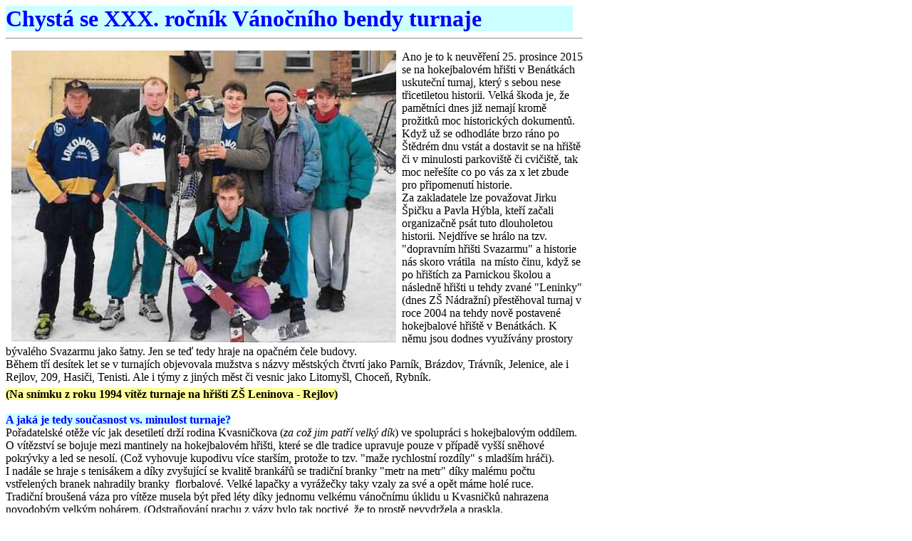

--- FILE ---
content_type: text/html
request_url: http://zpravodaj.probit.cz/2015/11_15web/30bendy.htm
body_size: 2858
content:
<html>

<head>
<meta http-equiv="Content-Language" content="cs">
<meta name="GENERATOR" content="Microsoft FrontPage 5.0">
<meta name="ProgId" content="FrontPage.Editor.Document">
<meta http-equiv="Content-Type" content="text/html; charset=windows-1250">
<title>Chystá se XXX</title>
</head>

<body>

<div align="left">
  <table border="0" cellpadding="0" cellspacing="0" style="border-collapse: collapse" bordercolor="#111111" width="810">
    <tr>
      <td>
      <dl>
        <dt><font color="#0000FF" size="6"><b>
        <span style="background-color: #CCFFFF">Chystá se XXX. ročník Vánočního 
        bendy turnaje&nbsp;&nbsp;&nbsp;&nbsp;&nbsp;&nbsp;&nbsp;&nbsp;&nbsp;&nbsp;&nbsp;&nbsp;&nbsp;&nbsp;&nbsp;&nbsp;
        </span></b></font></dt>
        <hr>
      </dl>
      </td>
    </tr>
    <tr>
      <td>
      <dl>
        <dt>
        <img border="0" src="11M_15images/1994%20Rejlov.jpg" width="540" height="410" align="left" hspace="8">Ano 
        je to k neuvěření 25. prosince 2015 se na hokejbalovém hřišti v 
        Benátkách uskuteční turnaj, který s sebou nese třicetiletou historii. 
        Velká škoda je, že pamětníci dnes již nemají kromě prožitků moc 
        historických dokumentů. Když už se odhodláte brzo ráno po Štědrém dnu 
        vstát a dostavit se na hřiště či v minulosti parkoviště či cvičiště, tak 
        moc neřešíte co po vás za x let zbude pro připomenutí historie.</dt>
        <dt>Za zakladatele lze považovat Jirku Špičku a Pavla Hýbla, kteří 
        začali organizačně psát tuto dlouholetou historii. Nejdříve se hrálo na 
        tzv. &quot;dopravním hřišti Svazarmu&quot; a historie nás skoro vrátila&nbsp; na 
        místo činu, když se po hřištích za Parnickou školou a následně hřišti u 
        tehdy zvané &quot;Leninky&quot;(dnes ZŠ Nádražní) přestěhoval turnaj v roce 2004 
        na tehdy nově postavené hokejbalové hřiště v Benátkách. K němu jsou 
        dodnes využívány prostory bývalého Svazarmu jako šatny. Jen se teď tedy 
        hraje na opačném čele budovy.</dt>
        <dt>Během tří desítek let se v turnajích objevovala mužstva s názvy 
        městských čtvrtí jako Parník, Brázdov, Trávník, Jelenice, ale i Rejlov, 
        209, Hasiči, Tenisti. Ale i týmy z jiných měst či vesnic jako Litomyšl, 
        Choceň, Rybník.&nbsp; </dt>
        <dt style="margin-top: 6"><b><span style="background-color: #FFFF99">(Na 
        snímku z roku 1994 vítěz turnaje na hřišti </span>
        <span style="background-color: #FFFF99">ZŠ</span><span style="background-color: #FFFF99"> 
        Leninova - </span><span style="background-color: #FFFF99">Rejlov</span><span style="background-color: #FFFF99">)</span></b></dt>
        <dt>&nbsp;</dt>
        <dt><font color="#0000FF">
        <span style="font-weight: 700; background-color: #CCFFFF">A jaká je tedy 
        současnost vs. minulost turnaje? </span></font></dt>
        <dt>Pořadatelské otěže víc jak desetiletí drží rodina Kvasničkova (<i>za 
        což jim patří velký dík</i>) ve spolupráci s hokejbalovým oddílem.</dt>
        <dt>O vítězství se bojuje mezi mantinely na hokejbalovém hřišti, které 
        se dle tradice upravuje pouze v případě vyšší sněhové pokrývky a led se 
        nesolí. (Což vyhovuje kupodivu více starším, protože to tzv. &quot;maže 
        rychlostní rozdíly&quot; s mladším hráči).</dt>
        <dt>I nadále se hraje s tenisákem a díky zvyšující se kvalitě brankářů 
        se tradiční branky &quot;metr na metr&quot; díky malému počtu vstřelených branek 
        nahradily branky&nbsp; florbalové. Velké lapačky a vyrážečky taky vzaly 
        za své a opět máme holé ruce. </dt>
        <dt>Tradiční broušená váza pro vítěze musela být před léty díky jednomu 
        velkému vánočnímu úklidu u Kvasničků nahrazena novodobým velkým pohárem. 
        (Odstraňování prachu z vázy bylo tak poctivé, že to prostě nevydržela a 
        praskla.</dt>
        <dt>Úspěšný tým Rejlova z přelomu tisíciletí nahradil v současné době 
        výběr Růžových prasátek, který zvítězil čtyřikrát po sobě a přepsal 
        pravděpodobně dějiny turnaje. Cestu za obhajobou mu v posledních letech 
        znepříjemňují týmy Papos, HC nám se nechce, Florián, Nuly, Tlápovy 
        borci, ale i Buchty ČT tvořené z týmu žen a krajánky z Osiku.</dt>
        <dt>V týmech se během tří desítky let objevily spousty sportovních 
        osobností našeho města přes hokejisty, fotbalisty, tenisty, cyklisty, 
        hokejbalisty i florbalisty a novodobě také hokejbalistky.</dt>
        <dt>&nbsp;</dt>
        <dt style="margin-top: 5; margin-bottom: 6"><font color="#0000FF"><b>
        <span style="background-color: #CCFFFF">Novinky letošního turnaje</span></b><span style="background-color: #CCFFFF"> 
        : </span></font></dt>
        <dt><b>- účastnici budou rozděleny do skupin ne jako v minulosti A a B, 
        ale skupin Jirky Špičky a Pavla Hýbla</b></dt>
        <dt><b>- mini hřiště bude ohraničeno novými plastovými mini mantinely</b></dt>
        <dt><b>- čas bude měřen novou časomírou</b></dt>
        <dt><b>- každý z týmu obdrží hned na začátku tzv. &quot;týmový balíček&quot; s 
        něčím k snědku a pitný režim</b></dt>
        <dt><b>- poháry za umístění nejen velký putovní pohár a hromada věcných 
        cen</b></dt>
        <dt><b>- a hlavní pořadatel Petr Kvasnička slibuje ještě několik dalších 
        překvapení</b></dt>
        <dt><b>&nbsp;</b></dt>
        <dt style="margin-top: 5; margin-bottom: 6"><font color="#0000FF"><b>
        <span style="background-color: #CCFFFF">Program turnaje </span></b>
        </font></dt>
        <dt>8.00 - 8.30 Přihlášky a losování&nbsp; </dt>
        <dt>8.30 zahájení prvního zápasu</dt>
        <dt>ukončení do tmy</dt>
        <dt>&nbsp;</dt>
        <dt><b><span style="background-color: #FFFF99">Turnaj je pořádán za 
        podpory města Česká Třebová a firem : Mika a.s. , Eko-bi s.r.o, Tech-centrum, 
        Lumius, Typos bar, Svitavský pivovárek na kopečku, Centrum veterinární 
        péče s.r.o. - Radek Palán</span></b></dt>
        <hr>
        <dt><b>&nbsp;</b>&nbsp;<img border="0" src="11M_15images/RUZOVA%20PRASATKA%202012.jpg" width="794" height="595"></dt>
        <hr>
        <dt><span style="background-color: #FFFF99">Růžová prasátka - vítěz 
        turnaje v roce 2012</span></dt>
        <hr>
        <dt>
        <img border="0" src="11M_15images/naLenince.jpg" width="794" height="423"></dt>
        <hr>
        <dt><span style="background-color: #FFFF99">Vyhlašování výsledků na 
        Lenince v r- 1994 </span></dt>
        <hr>
        <dt>&nbsp;</dt>
        <dt>&nbsp;</dt>
        <dt>&nbsp;</dt>
      </dl>
      </td>
    </tr>
  </table>
</div>

</body>

</html>
